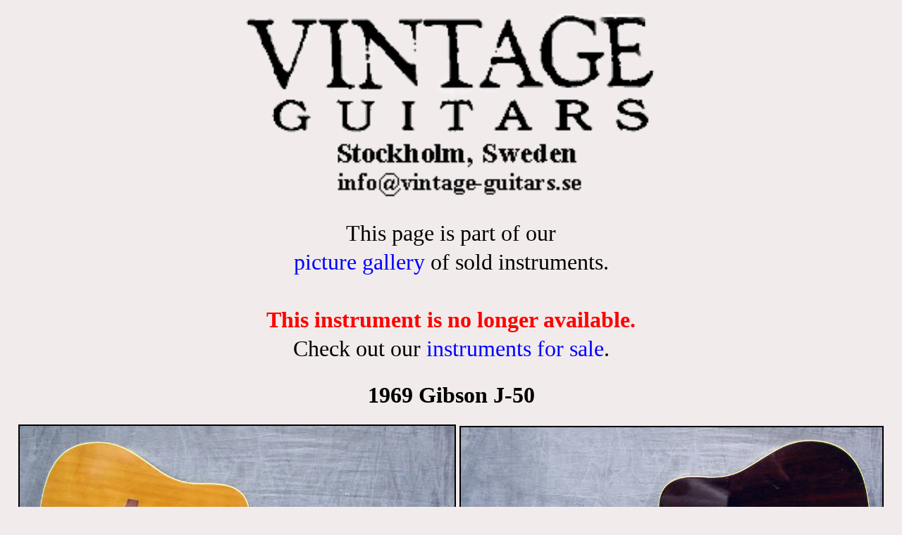

--- FILE ---
content_type: text/html; charset=UTF-8
request_url: https://vintage-guitars.se/1969_Gibson_J-50_844239.php
body_size: 656
content:
<!DOCTYPE html>
<html>
<head>
<title>Vintage Guitars, SWEDEN - 1969 Gibson J-50</title>
<meta name="description" content="Specializing in vintage and rare electric and acoustic guitars and basses. Worldwide shipping.">
<meta charset="UTF-8">
<style>
body {
  background-color: #f1ebeb;
  font-family: verdana;
  font-size: 20px;
}
a {
  text-decoration: none;
  color:blue; 
}
</style>
</head>
<body>
<p align="center"><a href="http://www.vintage-guitars.se/index.php"><img alt="Logo" src="VG_logo1.png" height="265"></a></p>
<table align="center">
<tr><td align="center"><font size="6">This page is part of our</font></td></tr>
<tr><td align="center"><font size="6"><a href="gallery.php">picture gallery</a> of sold instruments.</font></td></tr>
<tr><td align="center"><font size="6"><br></font></td></tr>
<tr><td align="center"><font size="6" color="#ff0000"><b>This instrument is no longer available.</b></font></td></tr>
<tr><td align="center"><font size="6">Check out our <a href="https://www.oscarguitars.se/">instruments for sale</a>.</font></td></tr>
</table>
<br>
<table align="center">
<tr><td align="center"><font size="6"><b>1969 Gibson J-50</b></font></td></tr></table>
<p align="center">
<a href="1969_Gibson_J-50_844239.jpg">
<img alt="Photo" src="1969_Gibson_J-50_844239.jpg"
width="617" height="277" style="border: solid 2px; border-color: black"></a>
<a href="1969_Gibson_J-50_844239_back.jpg">
<img alt="Photo" src="1969_Gibson_J-50_844239_back.jpg"
width="598" height="275" style="border: solid 2px; border-color: black"></a>
<a href="1969_Gibson_J-50_844239_front.jpg">
<img alt="Photo" src="1969_Gibson_J-50_844239_front.jpg"
width="550" height="414" style="border: solid 2px; border-color: black"></a>
<a href="1969_Gibson_J-50_844239_head.jpg">
<img alt="Photo" src="1969_Gibson_J-50_844239_head.jpg"
width="358" height="590" style="border: solid 2px; border-color: black"></a>
<a href="1969_Gibson_J-50_844239_tuners.jpg">
<img alt="Photo" src="1969_Gibson_J-50_844239_tuners.jpg"
width="391" height="589" style="border: solid 2px; border-color: black"></a>
